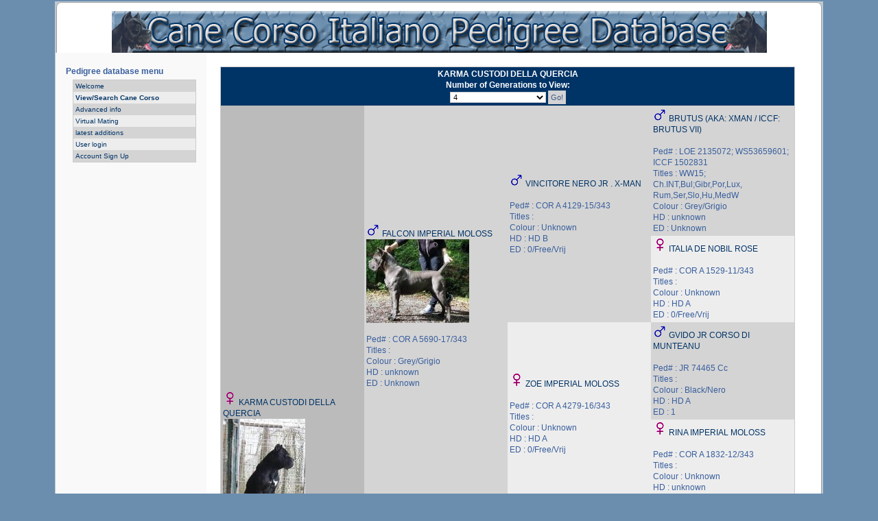

--- FILE ---
content_type: text/html; charset=utf-8
request_url: https://canecorsopedigree.com/view_pedigree?id=108114
body_size: 2767
content:
<!DOCTYPE html PUBLIC "-//W3C//DTD XHTML 1.0 Transitional//EN" "http://www.w3.org/TR/xhtml1/DTD/xhtml1-transitional.dtd">
<html xmlns="http://www.w3.org/1999/xhtml" xml:lang="en" lang="en">

<head>
  
  <script src="/static/include/sorttable.js"></script>
  <script src="/static/include/xoops.js" type="text/javascript"></script>
  <script src="/static/include/jquery.js" type="text/javascript"></script>  
  <link rel="stylesheet" type="text/css" href="/static/include/jquery.jgrowl.min.css" />
  <script src="/static/include/jquery.jgrowl.min.js" type="text/javascript"></script>
  <meta http-equiv="content-type" content="text/html; charset=UTF-8" />
  <meta http-equiv="content-language" content="en" />
  <meta name="robots" content="index,follow" />
  <meta name="keywords" content="Pedigree, cane corso,pedigree,database" />
  <meta name="description" content="Pedigree, Canecorso pedigree database" />
  <meta name="rating" content="general" />
  <meta name="author" content="Canecorso pedigree database" />
  <title>Cane Corso pedigree database -  - Pedigree</title>
  <link href="/static/favicon.ico" rel="SHORTCUT ICON" />
  <link rel="stylesheet" type="text/css" media="all" href="/static/css/xoops.css" />
  <link rel="stylesheet" type="text/css" media="all" href="/static/css/style.css" />
  <script type="text/javascript" src="/static/include/themes/ie5.js"></script>
  <style type="text/css" media="screen">
    td#centercolumn { padding: 20px 40px 10px 20px; }
  </style>
  
</head>
<div id="page-ml">
  <div id="page-mr">
    <div id="header-l">
      <div id="header-r">&nbsp;</div>
    </div>
    <div id="content">
      <table width="100%">
        <tbody>
          <tr>
            <td align="center">
              <img src="/static/images/headerdatabase.jpg">
            </td>
          </tr>
        </tbody>
      </table>
      <table>
        <tbody>
          <tr>
            <td id="leftcolumn">
              <div class="blockTitle">Pedigree database menu</div>
              <div class="blockContent">
                <table width="100%" class="outer" cellspacing="1">
                  <tbody>
                    <tr>
                      <td width="100%" class="even">
                        <a href="/welcome"  >Welcome</a>
                      </td>
                    </tr>
                    <tr>
                      <td width="100%" class="odd">
                        <a href="/search_dog"  style="font-weight: bold;" >View/Search Cane Corso</a>
                      </td>
                    </tr>
                    
                    
                    <tr>
                      <td width="100%" class="even">
                        <a href="/advanced"  >Advanced info</a>
                      </td>
                    </tr>
                    <tr>
                      <td width="100%" class="odd">
                        <a href="/virtual_mate"  >Virtual Mating</a>
                      </td>    
                    </tr>
                    <tr>
                      <td width="100%" class="even">
                        <a href="/latest_additions"  >latest additions</a>
                      </td>    
                    </tr>
                    <tr>
                      <td width="100%" class="odd">
                        
                          <a href="/login"  >User login</a>
                        
                      </td>
                    </tr>
                    
                    <tr>
                      <td width="100%" class="even">
                          <a href="/accounts/signup"  >Account Sign Up</a>
                      </td>
                    </tr>
                    
                  </tbody>
                </table>
              </div>
            </td>
           
<td id="centercolumn">
  <table width="100%" class="outer" cellspacing="1">
    <tbody>
      <tr>
        <th colspan="4" style="text-align:center;">
          KARMA CUSTODI DELLA QUERCIA
          <br>
          Number of Generations to View:
          <form method="POST">
            <input type="hidden" name="csrfmiddlewaretoken" value="RdQPyv21ofX00aHbv3gocp9chp2dzMA3UWYvhUzOOvTn7rSVCB6LZql16d2mAJzp">
            <select size="1" name="generations" style="width: 140px;">
              
                <option value="2" >2</option>
              
                <option value="3" >3</option>
              
                <option value="4" selected>4</option>
              
                <option value="5" >5</option>
              
                <option value="6" >6</option>
              
                <option value="7" >7</option>
              
                <option value="8" >8</option>
              
                <option value="9" >9</option>
              
                <option value="10" >10</option>
                                    
            </select>
            <input type="submit" value="Go!">
          </form>
        </th>
      </tr>
      
        <tr>
          
            <td rowspan="8" class="head" style="vertical-align: center;" width="25%">
              
                <img src="/static/images/female.gif">
                
                <a href="/view_dog?id=108114">KARMA CUSTODI DELLA QUERCIA</a><br>
                
                  <img src="/static/images/animal/thumbnails/imghwt8pce45qui.jpg_150.jpeg" border="0"><br>
                
                <br>Ped# : COR A 7918-20/343<br>Titles : <br>Colour : Black/Nero<br>HD : HD A<br>ED : 0/Free/Vrij<br>
              
            </td>
          
            <td rowspan="4" class="even" style="vertical-align: center;" width="25%">
              
                <img src="/static/images/male.gif">
                
                <a href="/view_pedigree?id=88364">FALCON IMPERIAL MOLOSS</a><br>
                
                  <img src="/static/images/animal/thumbnails/img5c7d6ef3ad33d.jpg_150.jpeg" border="0"><br>
                
                <br>Ped# : COR A 5690-17/343<br>Titles : <br>Colour : Grey/Grigio<br>HD : unknown<br>ED : Unknown<br>
              
            </td>
          
            <td rowspan="2" class="even" style="vertical-align: center;" width="25%">
              
                <img src="/static/images/male.gif">
                
                <a href="/view_pedigree?id=88363">VINCITORE NERO JR . X-MAN</a><br>
                
                <br>Ped# : COR A 4129-15/343<br>Titles : <br>Colour : Unknown<br>HD : HD B<br>ED : 0/Free/Vrij<br>
              
            </td>
          
            <td rowspan="1" class="even" style="vertical-align: center;" width="25%">
              
                <img src="/static/images/male.gif">
                
                <a href="/view_pedigree?id=39011">BRUTUS (AKA: XMAN / ICCF: BRUTUS VII)</a><br>
                
                <br>Ped# : LOE 2135072; WS53659601; ICCF 1502831<br>Titles : WW15; Ch.INT,Bul;Gibr,Por,Lux, Rum,Ser,Slo,Hu,MedW<br>Colour : Grey/Grigio<br>HD : unknown<br>ED : Unknown<br>
              
            </td>
          
        </tr>
      
        <tr>
          
            <td rowspan="1" class="odd" style="vertical-align: center;" width="25%">
              
                <img src="/static/images/female.gif">
                
                <a href="/view_pedigree?id=88362">ITALIA DE NOBIL ROSE</a><br>
                
                <br>Ped# : COR A 1529-11/343<br>Titles : <br>Colour : Unknown<br>HD : HD A<br>ED : 0/Free/Vrij<br>
              
            </td>
          
        </tr>
      
        <tr>
          
            <td rowspan="2" class="odd" style="vertical-align: center;" width="25%">
              
                <img src="/static/images/female.gif">
                
                <a href="/view_pedigree?id=88361">ZOE IMPERIAL MOLOSS</a><br>
                
                <br>Ped# : COR A 4279-16/343<br>Titles : <br>Colour : Unknown<br>HD : HD A<br>ED : 0/Free/Vrij<br>
              
            </td>
          
            <td rowspan="1" class="even" style="vertical-align: center;" width="25%">
              
                <img src="/static/images/male.gif">
                
                <a href="/view_pedigree?id=28524">GVIDO JR CORSO DI MUNTEANU</a><br>
                
                <br>Ped# : JR 74465 Cc<br>Titles : <br>Colour : Black/Nero<br>HD : HD A<br>ED : 1<br>
              
            </td>
          
        </tr>
      
        <tr>
          
            <td rowspan="1" class="odd" style="vertical-align: center;" width="25%">
              
                <img src="/static/images/female.gif">
                
                <a href="/view_pedigree?id=88360">RINA IMPERIAL MOLOSS</a><br>
                
                <br>Ped# : COR A 1832-12/343<br>Titles : <br>Colour : Unknown<br>HD : unknown<br>ED : Unknown<br>
              
            </td>
          
        </tr>
      
        <tr>
          
            <td rowspan="4" class="odd" style="vertical-align: center;" width="25%">
              
                <img src="/static/images/female.gif">
                
                <a href="/view_pedigree?id=108115">DEVORA CUSTODI DELLA QUERCIA</a><br>
                
                <br>Ped# : COR A 6981-19/343<br>Titles : <br>Colour : Unknown<br>HD : unknown<br>ED : Unknown<br>
              
            </td>
          
            <td rowspan="2" class="even" style="vertical-align: center;" width="25%">
              
                <img src="/static/images/male.gif">
                
                <a href="/view_pedigree?id=30687">GIACCHERINI DEL DYRIUM</a><br>
                
                  <img src="/static/images/animal/thumbnails/img54903d9d4e728.jpg_150.jpeg" border="0"><br>
                
                <br>Ped# : LO13154112 /  ICCF 2100561 - 15/343<br>Titles : <br>Colour : Brindle/Tigrato<br>HD : HD A<br>ED : Unknown<br>
              
            </td>
          
            <td rowspan="1" class="even" style="vertical-align: center;" width="25%">
              
                <img src="/static/images/male.gif">
                
                <a href="/view_pedigree?id=27876">AYRON DEL DYRIUM</a><br>
                
                <br>Ped# : LI127180<br>Titles : Ch.Rip<br>Colour : Black/Nero<br>HD : HD B<br>ED : Unknown<br>
              
            </td>
          
        </tr>
      
        <tr>
          
            <td rowspan="1" class="odd" style="vertical-align: center;" width="25%">
              
                <img src="/static/images/female.gif">
                
                <a href="/view_pedigree?id=21823">LOIRA DEGLI ELMI</a><br>
                
                <br>Ped# : LI11124070<br>Titles : <br>Colour : Black brindle/Nero tigrato<br>HD : unknown<br>ED : Unknown<br>
              
            </td>
          
        </tr>
      
        <tr>
          
            <td rowspan="2" class="odd" style="vertical-align: center;" width="25%">
              
                <img src="/static/images/female.gif">
                
                <a href="/view_pedigree?id=100689">CUBA IMPERIAL MOLOSS</a><br>
                
                  <img src="/static/images/animal/thumbnails/imgxetoq2vk5l84.jpg_150.jpeg" border="0"><br>
                
                <br>Ped# : COR A 5170-17/343<br>Titles : <br>Colour : Black/Nero<br>HD : unknown<br>ED : Unknown<br>
              
            </td>
          
            <td rowspan="1" class="even" style="vertical-align: center;" width="25%">
              
                <img src="/static/images/male.gif">
                
                <a href="/view_pedigree?id=62262">ACCIARINO PIA FIDELIS</a><br>
                
                <br>Ped# : COR A 3668-15/343<br>Titles : JCh.Macedonia; Ch.Serbia; J.Gr.Ch. Bulgaria<br>Colour : Black/Nero<br>HD : HD B<br>ED : 0/Free/Vrij<br>
              
            </td>
          
        </tr>
      
        <tr>
          
            <td rowspan="1" class="odd" style="vertical-align: center;" width="25%">
              
                <img src="/static/images/female.gif">
                
                <a href="/view_pedigree?id=91389">PAOLINA DE NOBILE ROSE</a><br>
                
                <br>Ped# : CORA3263-14/343<br>Titles : J.CH.RO, J.CH.SRG, CH.RO, CH.BG<br>Colour : Unknown<br>HD : HD B<br>ED : 0/Free/Vrij<br>
              
            </td>
          
        </tr>
      
    </tbody>
  </table>
  
  <style>
    body {margin: 0;padding: 0;background: #6B8EAE;color: #395F9D;font-size: 62.5%; /* <-- Resets 1em to 10px */font-family: 'Lucida Grande', Verdana, Arial, Sans-Serif; text-align: left;}a, h2 a:hover, h3 a:hover { color: #003366; text-decoration: none; }a:hover { color: #000002; text-decoration: underline; }th {padding: 2px;color: #ffffff;background: #003366;font-family: Verdana, Arial, Helvetica, sans-serif;vertical-align: middle;}td#centercolumn th { color: #fff; background: #003366; vertical-align: middle; }.head {background-color: #BBBBBB; padding: 3px; font-weight: normal;}.even {background-color: #D4D4D4; padding: 3px;}tr.even td {background-color: #D4D4D4; padding: 3px;}.odd {background-color: #EDEDED; padding: 3px;}tr.odd td {background-color: #EDEDED; padding: 3px;}
  </style>
</td>
 
          </tr>
        </tbody>
      </table>
    </div>
    <div id="footer-l">
      <div id="footer-r">
      <p>Canecorso pedigree database © 2001-2026 Powered by <a href="https://www.djangoproject.com/" rel="external" title="Django" target="_blank">Django</a></p>
      </div>
    </div>
  </div>
</div>


--- FILE ---
content_type: text/css
request_url: https://canecorsopedigree.com/static/css/style.css
body_size: 2611
content:
/*Structure */
body {margin: 0;padding: 0;background: /*#e7e7e7*/#bcc8d2;color: #333;font-size: 62.5%; /* <-- Resets 1em to 10px */font-family: 'Lucida Grande', Verdana, Arial, Sans-Serif; text-align: left;}

#header-l {margin: 0;padding: 0;background: #48b url("../images/tl.png") no-repeat left;height: 14px;}
#header-r {margin: 0;padding: 0;background: url("../images/tr.png") no-repeat right;height: 14px;}
#page-ml {margin: 2px 80px 20px 80px;padding: 0;background: #fff url("../images/ml.png") repeat-y left;}
#page-mr {margin: 0;padding: 0;background: url("../images/mr.png") repeat-y right;}
#content {min-height: 300px;margin: 0 1px 0 1px;padding: 0;}
#footer-l {margin: 0;padding: 0;background: url("../images/bl.png") no-repeat left;height: 62px;}
#footer-r {margin: 0;padding: 0;background: url("../images/br.png") no-repeat right;height: 62px;}
#footer-r p { margin-top: 0px; padding: 0px 0 0 0; text-align: center; }

/*Left Column */
td#leftcolumn { padding: 10px 15px 0 15px; width: 190px; background: #f9f9f9; vertical-align: top;}
td#leftcolumn th { }
td#leftcolumn div.blockTitle {margin: 10px 0 5px 0;padding: 0;font: bold 1.2em 'Lucida Grande', Verdana, Sans-Serif;}
td#leftcolumn div.blockContent { margin: 0 0 0 10px; }

/*Center Column */
td#centercolumn { padding: 0px 10px 0px 10px; font-size: 1.2em; line-height: 1.4em; }
td#centercolumn th { color: #fff; background: #48b; vertical-align: middle; }

td#centerCcolumn { padding: 0 3px 1px 3px; }
td#centerCcolumn div.blockTitle {margin: 0 0 10px 0;font: bold 1.6em 'Trebuchet MS', 'Lucida Grande', Verdana, Arial, Sans-Serif;}
td#centerCcolumn div.blockContent { margin: 0 0 20px 0; }

td#centerLcolumn { width: 50%; padding: 0 3px 0 0; }
td#centerLcolumn div.blockTitle {margin: 0 0 10px 0;font: bold 1.6em 'Trebuchet MS', 'Lucida Grande', Verdana, Arial, Sans-Serif;}
td#centerLcolumn div.blockContent { margin: 0 0 20px 0; }

td#centerRcolumn { width: 50%; padding: 0px 3px 0px 0px; }
td#centerRcolumn div.blockTitle {margin: 0 0 10px 0;font: bold 1.6em 'Trebuchet MS', 'Lucida Grande', Verdana, Arial, Sans-Serif;}
td#centerRcolumn div.blockContent { margin: 0 0 20px 0; }

/* Right Column */
td#rightcolumn { padding: 10px 15px 0 15px; width: 190px; background: #f9f9f9; }
td#rightcolumn th { }
td#rightcolumn div.blockTitle {margin: 10px 0 5px 0;padding: 0;font: bold 1.2em 'Lucida Grande', Verdana, Sans-Serif;}
td#rightcolumn div.blockContent { margin: 0 0 0 10px; }

/* Begin Menus */
td#mainmenu { margin: 0; }
td#mainmenu a:before { content: url("../images/menubullet.png"); }
td#mainmenu a:hover { }
td#mainmenu a.menuTop { padding-left: 3px; }
td#mainmenu a.menuMain { padding-left: 3px; }
td#mainmenu a.menuSub { padding-left: 9px; }

td#usermenu { margin: 0; }
td#usermenu a:before { content: url("../images/menubullet.png"); }
td#usermenu a:hover { }
td#usermenu a.menuTop { padding-left: 3px; }
td#usermenu a.highlight { background: #fcc; }

/*Headers */
h1, h2, h3, h4 {font-family: 'Trebuchet MS', 'Lucida Grande', Verdana, Arial, Sans-Serif;font-weight: bold;}
h1 {}
h2 { margin: 30px 0 10px 0; font-size: 1.6em; }
h2.pagetitle { text-align: center; }
td#leftcolumn h2, td#rightcolumn h2 {margin: 5px 0 0 0;padding: 0;font: 1.2em 'Lucida Grande', Verdana, Sans-Serif;}
h3 { padding: 0; margin: 30px 0 0; font-size: 1.3em; }
h1, h1 a, h1 a:hover, h1 a:visited, .description { color: #ffb95f; text-decoration: none; }
h2, h2 a, h2 a:visited, h3, h3 a, h3 a:visited { color: #333; }
h2, h2 a, h2 a:hover, h2 a:visited, h3, h3 a, h3 a:hover, h3 a:visited, td#leftcolumn h2, td#rightcolumn h2, cite { text-decoration: none; }
a, h2 a:hover, h3 a:hover { color: #06c; text-decoration: none; }
a:hover { color: #147; text-decoration: underline; }
.description { font-size: 1.2em; text-align: center;padding-top: 1.6em; } /*remove,only for header*/
#admindesc { padding: 30px 0px 0px 0px;margin: 0;font-size: 4em; font-weight: bold;text-align: center;color: #ffb95f;}
#admindesc_small { padding: 0px 0px 20px 0px;font-size: 1.2em;text-align: center; }
acronym, abbr, span.caps { font-size: 0.9em; letter-spacing: .07em; }

/*Lists */
html>body ul {list-style: none;text-indent: -12px;}
ul li:before {content: "\00BB \0020";}
ul {margin-top: 0;margin-left: 0;padding-left: 12px;}
li {margin: 7px 0 8px 10px;}

/* System Messages */
div.errorMsg {border-top: 1px solid #ddf;border-left: 10px solid #48b;border-right: 1px solid #aaa;border-bottom: 1px solid #aaa;padding: 10px;width: 75%;background: #fcc;font-weight: bold;text-align: center;}

div.confirmMsg {border-top: 1px solid #ddf;border-left: 10px solid #48b;border-right: 1px solid #aaa;border-bottom: 1px solid #aaa;padding: 10px;width: 75%;color: #136C99;background: #ddffdf;font-weight: bold;text-align: center;}

div.resultMsg {border-top: 1px solid silver;border-left: 10px solid #48b;border-right: 1px solid #666;border-bottom: 1px solid #666;padding: 10px;width: 75%;color: #333;background: #f9f9f9;font-weight: bold;text-align: center;}

/* Posts */
div.xoopsCode {border: 1px inset #000;padding: 6px;background: #e7e7e7;font-family: "Courier New",Courier,monospace; overflow: auto;}
div.xoopsQuote { font-style: italic;  overflow: auto;}

/* Various */
table { width: 100%; }
table td { margin: 0; padding: 0; border-width: 0; vertical-align: center; }
th {padding: 2px;color: #fff;background: #48b;font-family: Verdana, Arial, Helvetica, sans-serif;vertical-align: middle;}

.outer {border: 1px solid #CCCCCC;}
.head {background-color: #e7e7e7; padding: 3px; font-weight: normal;}
.even {background-color: #e7e7e7; padding: 3px;}
.odd {background-color: #f7f7f7; padding: 3px;}
.foot {background-color: #436792; padding: 3px; font-weight: bold;text-align: center;}
tr.head td {background-color: #B6CDE4; padding: 3px; font-weight: bold;}
tr.even td {background-color: #efefef; padding: 3px;}
tr.odd td {background-color: #f7f7f7; padding: 3px;}
tr.foot td {background-color: #f7f7f7; padding: 3px; font-weight: bold;}

.item { }
.itemHead { padding: 3px; }
.itemInfo { padding: 3px; text-align: right; }
.itemTitle a {margin: 30px 0 10px 0;color: #000;font: bold 1.6em 'Trebuchet MS', 'Lucida Grande', Verdana, Arial, Sans-Serif;}
.itemPoster { font-size: 90%; font-style: italic; }
.itemPostDate { font-size: 90%; font-style: italic; }
.itemStats { font-size: 90%; font-style: italic; }
.itemBody { padding-left: 5px; }
.itemText {margin-top: 5px;margin-bottom: 5px;line-height: 1.5em;}
.itemText:first-letter { }
.itemFoot { padding: 3px; text-align: right; }
.itemAdminLink { font-size: 90%; }
.itemPermaLink { font-size: 90%; }

/* forms elements */
input { border: 1px solid #CCCCCC;font-size: 11px; font-family: verdana, arial, helvetica, sans-serif; color: #333333;  background-color: #ffffff;padding-left:3px;background-color: #f7f7f7;}
textarea {background-color: #f7f7f7;color: #333333; border: #CCCCCC 1px solid; width: 430px; font-size: 11px; font-family: verdana, arial, helvetica, sans-serif;}
select {border: 1px solid #CCCCCC; font-size: 11px; font-family: verdana, arial, helvetica, sans-serif;}
.formButton {background-color: #ece9e3;color: #676767;font-weight: bold;text-align:center;}
input:focus, textarea:focus{background-color: #ffffff;border: 1px solid #9f9f9f;}

td#date {width: 95%;color: #2f98ff;text-align: right;vertical-align: middle;padding-right: 20px;font-weight: bold;font-size: 95%;}
.search_block {margin-top: 0px;}
#notifs_form {display: none;}

/* Nav bar */
#navigbar {margin: .2em 0 0 1em}

#navbar {background:/*#ece9d8;*/transparent;border-bottom: 0px solid #aca899;padding: 4px 0px 2px 0px;cursor: default;}

.NavMenu {font-family: Verdana,Tahoma,Georgia,sans-serif;font-size: 11px;/*-moz-user-select: none;*/}

.NavMenu .button,
.NavMenu .button:hover,
.NavMenu .button-active,
.NavMenu .button-active:hover {line-height: normal;padding: 2px 8px 2px 8px;/*border: 0px solid transparent;background-color: #cccccc;*/color: #676767;text-decoration: none;font-family: Tahoma,Georgia,sans-serif;font-size: 11px;font-weight: bold;cursor: hand;white-space: nowrap;display: block;position: relative;border-right: 1px solid #d7d7d7;}

.NavMenu .button:hover {/*border-color: #ffffff #ACA899 #ACA899 #ffffff;border: 0px solid #69ade5;*/border-right: 1px solid #d7d7d7;color: #272727;text-decoration: none;background-color: #ffdcaf;}

.NavMenu .button-active,
.NavMenu .button-active:hover {border-color: #ACA899 #e7e7e7 #ffffff #ACA899;color: #272727;background-color: #ffdcaf;}

.NavMenu .item,
.NavMenu .item:hover,
.NavMenu .item-active,
.NavMenu .item-active:hover {background-color: #ffffff;font-family: Tahoma,Georgia,sans-serif;font-size: 11px;line-height: normal;padding: 3px 16px 4px 10px;color: #676767;border: 0px solid transparent;text-decoration: none;font-weight: bold;cursor: default;white-space: nowrap;display: block;position: relative;}

.NavMenu .item:hover,
.NavMenu .item-active,
.NavMenu .item-active:hover {background-color: #efefef;color: #272727;border: 0px solid #316AC5;}

.NavMenu .section {background-color: #ffffff;border: 1px solid #b8b4ae;position: absolute;visibility: hidden;z-index: -1;}

.NavMenu .arrow {position: absolute;top: 7px;right: 8px;border: 0;}

.NavMenu hr{height: 1px;width: 90%;border: 0px none;color: #24237f;background-color: #24237f;}

* html .NavMenu td { position: relative;} /* ie 5.0 fix */

/*NewBB */
ul.newbb_level1, ul.newbb_level2, ul.newbb_level3 {width: 140px;		/* Width of the Dropdownmenu Title and Menu themself */background: #e7e7e7;	/* Main Background of the Menu Folder */text-indent: 0;}

li.newbb_folder {border: 1px solid #48b;	/* Should be the same color as above */color: #fff; 		/* Textcolor of the Dropdownmenu Title */background: #48b;}

li.newbb_folder:before {content: "";}
.newbb_link:hover {color: #fff  		!important;		/* Hover Color of the Links */}
